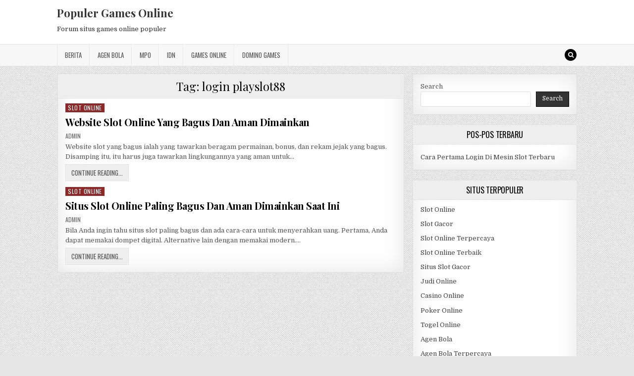

--- FILE ---
content_type: text/html; charset=UTF-8
request_url: https://kash3.com/tag/login-playslot88/
body_size: 9024
content:
<!DOCTYPE html>
<html lang="en-US">
<head>
<meta charset="UTF-8">
<meta name="viewport" content="width=device-width, initial-scale=1, maximum-scale=1">
<link rel="profile" href="https://gmpg.org/xfn/11">
<link rel="pingback" href="https://kash3.com/xmlrpc.php">
<meta name='robots' content='index, follow, max-image-preview:large, max-snippet:-1, max-video-preview:-1' />
	<style>img:is([sizes="auto" i], [sizes^="auto," i]) { contain-intrinsic-size: 3000px 1500px }</style>
	
	<!-- This site is optimized with the Yoast SEO plugin v26.7 - https://yoast.com/wordpress/plugins/seo/ -->
	<title>login playslot88 Archives - Populer Games Online</title>
	<link rel="canonical" href="https://kash3.com/tag/login-playslot88/" />
	<meta property="og:locale" content="en_US" />
	<meta property="og:type" content="article" />
	<meta property="og:title" content="login playslot88 Archives - Populer Games Online" />
	<meta property="og:url" content="https://kash3.com/tag/login-playslot88/" />
	<meta property="og:site_name" content="Populer Games Online" />
	<meta name="twitter:card" content="summary_large_image" />
	<script type="application/ld+json" class="yoast-schema-graph">{"@context":"https://schema.org","@graph":[{"@type":"CollectionPage","@id":"https://kash3.com/tag/login-playslot88/","url":"https://kash3.com/tag/login-playslot88/","name":"login playslot88 Archives - Populer Games Online","isPartOf":{"@id":"https://kash3.com/#website"},"breadcrumb":{"@id":"https://kash3.com/tag/login-playslot88/#breadcrumb"},"inLanguage":"en-US"},{"@type":"BreadcrumbList","@id":"https://kash3.com/tag/login-playslot88/#breadcrumb","itemListElement":[{"@type":"ListItem","position":1,"name":"Home","item":"https://kash3.com/"},{"@type":"ListItem","position":2,"name":"login playslot88"}]},{"@type":"WebSite","@id":"https://kash3.com/#website","url":"https://kash3.com/","name":"Populer Games Online","description":"Forum situs games online populer","potentialAction":[{"@type":"SearchAction","target":{"@type":"EntryPoint","urlTemplate":"https://kash3.com/?s={search_term_string}"},"query-input":{"@type":"PropertyValueSpecification","valueRequired":true,"valueName":"search_term_string"}}],"inLanguage":"en-US"}]}</script>
	<!-- / Yoast SEO plugin. -->


<link rel='dns-prefetch' href='//fonts.googleapis.com' />
<link rel='dns-prefetch' href='//www.googletagmanager.com' />
<link rel="alternate" type="application/rss+xml" title="Populer Games Online &raquo; Feed" href="https://kash3.com/feed/" />
<link rel="alternate" type="application/rss+xml" title="Populer Games Online &raquo; Comments Feed" href="https://kash3.com/comments/feed/" />
<link rel="alternate" type="application/rss+xml" title="Populer Games Online &raquo; login playslot88 Tag Feed" href="https://kash3.com/tag/login-playslot88/feed/" />
<script type="text/javascript">
/* <![CDATA[ */
window._wpemojiSettings = {"baseUrl":"https:\/\/s.w.org\/images\/core\/emoji\/16.0.1\/72x72\/","ext":".png","svgUrl":"https:\/\/s.w.org\/images\/core\/emoji\/16.0.1\/svg\/","svgExt":".svg","source":{"concatemoji":"https:\/\/kash3.com\/wp-includes\/js\/wp-emoji-release.min.js?ver=6.8.3"}};
/*! This file is auto-generated */
!function(s,n){var o,i,e;function c(e){try{var t={supportTests:e,timestamp:(new Date).valueOf()};sessionStorage.setItem(o,JSON.stringify(t))}catch(e){}}function p(e,t,n){e.clearRect(0,0,e.canvas.width,e.canvas.height),e.fillText(t,0,0);var t=new Uint32Array(e.getImageData(0,0,e.canvas.width,e.canvas.height).data),a=(e.clearRect(0,0,e.canvas.width,e.canvas.height),e.fillText(n,0,0),new Uint32Array(e.getImageData(0,0,e.canvas.width,e.canvas.height).data));return t.every(function(e,t){return e===a[t]})}function u(e,t){e.clearRect(0,0,e.canvas.width,e.canvas.height),e.fillText(t,0,0);for(var n=e.getImageData(16,16,1,1),a=0;a<n.data.length;a++)if(0!==n.data[a])return!1;return!0}function f(e,t,n,a){switch(t){case"flag":return n(e,"\ud83c\udff3\ufe0f\u200d\u26a7\ufe0f","\ud83c\udff3\ufe0f\u200b\u26a7\ufe0f")?!1:!n(e,"\ud83c\udde8\ud83c\uddf6","\ud83c\udde8\u200b\ud83c\uddf6")&&!n(e,"\ud83c\udff4\udb40\udc67\udb40\udc62\udb40\udc65\udb40\udc6e\udb40\udc67\udb40\udc7f","\ud83c\udff4\u200b\udb40\udc67\u200b\udb40\udc62\u200b\udb40\udc65\u200b\udb40\udc6e\u200b\udb40\udc67\u200b\udb40\udc7f");case"emoji":return!a(e,"\ud83e\udedf")}return!1}function g(e,t,n,a){var r="undefined"!=typeof WorkerGlobalScope&&self instanceof WorkerGlobalScope?new OffscreenCanvas(300,150):s.createElement("canvas"),o=r.getContext("2d",{willReadFrequently:!0}),i=(o.textBaseline="top",o.font="600 32px Arial",{});return e.forEach(function(e){i[e]=t(o,e,n,a)}),i}function t(e){var t=s.createElement("script");t.src=e,t.defer=!0,s.head.appendChild(t)}"undefined"!=typeof Promise&&(o="wpEmojiSettingsSupports",i=["flag","emoji"],n.supports={everything:!0,everythingExceptFlag:!0},e=new Promise(function(e){s.addEventListener("DOMContentLoaded",e,{once:!0})}),new Promise(function(t){var n=function(){try{var e=JSON.parse(sessionStorage.getItem(o));if("object"==typeof e&&"number"==typeof e.timestamp&&(new Date).valueOf()<e.timestamp+604800&&"object"==typeof e.supportTests)return e.supportTests}catch(e){}return null}();if(!n){if("undefined"!=typeof Worker&&"undefined"!=typeof OffscreenCanvas&&"undefined"!=typeof URL&&URL.createObjectURL&&"undefined"!=typeof Blob)try{var e="postMessage("+g.toString()+"("+[JSON.stringify(i),f.toString(),p.toString(),u.toString()].join(",")+"));",a=new Blob([e],{type:"text/javascript"}),r=new Worker(URL.createObjectURL(a),{name:"wpTestEmojiSupports"});return void(r.onmessage=function(e){c(n=e.data),r.terminate(),t(n)})}catch(e){}c(n=g(i,f,p,u))}t(n)}).then(function(e){for(var t in e)n.supports[t]=e[t],n.supports.everything=n.supports.everything&&n.supports[t],"flag"!==t&&(n.supports.everythingExceptFlag=n.supports.everythingExceptFlag&&n.supports[t]);n.supports.everythingExceptFlag=n.supports.everythingExceptFlag&&!n.supports.flag,n.DOMReady=!1,n.readyCallback=function(){n.DOMReady=!0}}).then(function(){return e}).then(function(){var e;n.supports.everything||(n.readyCallback(),(e=n.source||{}).concatemoji?t(e.concatemoji):e.wpemoji&&e.twemoji&&(t(e.twemoji),t(e.wpemoji)))}))}((window,document),window._wpemojiSettings);
/* ]]> */
</script>
<style id='wp-emoji-styles-inline-css' type='text/css'>

	img.wp-smiley, img.emoji {
		display: inline !important;
		border: none !important;
		box-shadow: none !important;
		height: 1em !important;
		width: 1em !important;
		margin: 0 0.07em !important;
		vertical-align: -0.1em !important;
		background: none !important;
		padding: 0 !important;
	}
</style>
<link rel='stylesheet' id='wp-block-library-css' href='https://kash3.com/wp-includes/css/dist/block-library/style.min.css?ver=6.8.3' type='text/css' media='all' />
<style id='classic-theme-styles-inline-css' type='text/css'>
/*! This file is auto-generated */
.wp-block-button__link{color:#fff;background-color:#32373c;border-radius:9999px;box-shadow:none;text-decoration:none;padding:calc(.667em + 2px) calc(1.333em + 2px);font-size:1.125em}.wp-block-file__button{background:#32373c;color:#fff;text-decoration:none}
</style>
<style id='global-styles-inline-css' type='text/css'>
:root{--wp--preset--aspect-ratio--square: 1;--wp--preset--aspect-ratio--4-3: 4/3;--wp--preset--aspect-ratio--3-4: 3/4;--wp--preset--aspect-ratio--3-2: 3/2;--wp--preset--aspect-ratio--2-3: 2/3;--wp--preset--aspect-ratio--16-9: 16/9;--wp--preset--aspect-ratio--9-16: 9/16;--wp--preset--color--black: #000000;--wp--preset--color--cyan-bluish-gray: #abb8c3;--wp--preset--color--white: #ffffff;--wp--preset--color--pale-pink: #f78da7;--wp--preset--color--vivid-red: #cf2e2e;--wp--preset--color--luminous-vivid-orange: #ff6900;--wp--preset--color--luminous-vivid-amber: #fcb900;--wp--preset--color--light-green-cyan: #7bdcb5;--wp--preset--color--vivid-green-cyan: #00d084;--wp--preset--color--pale-cyan-blue: #8ed1fc;--wp--preset--color--vivid-cyan-blue: #0693e3;--wp--preset--color--vivid-purple: #9b51e0;--wp--preset--gradient--vivid-cyan-blue-to-vivid-purple: linear-gradient(135deg,rgba(6,147,227,1) 0%,rgb(155,81,224) 100%);--wp--preset--gradient--light-green-cyan-to-vivid-green-cyan: linear-gradient(135deg,rgb(122,220,180) 0%,rgb(0,208,130) 100%);--wp--preset--gradient--luminous-vivid-amber-to-luminous-vivid-orange: linear-gradient(135deg,rgba(252,185,0,1) 0%,rgba(255,105,0,1) 100%);--wp--preset--gradient--luminous-vivid-orange-to-vivid-red: linear-gradient(135deg,rgba(255,105,0,1) 0%,rgb(207,46,46) 100%);--wp--preset--gradient--very-light-gray-to-cyan-bluish-gray: linear-gradient(135deg,rgb(238,238,238) 0%,rgb(169,184,195) 100%);--wp--preset--gradient--cool-to-warm-spectrum: linear-gradient(135deg,rgb(74,234,220) 0%,rgb(151,120,209) 20%,rgb(207,42,186) 40%,rgb(238,44,130) 60%,rgb(251,105,98) 80%,rgb(254,248,76) 100%);--wp--preset--gradient--blush-light-purple: linear-gradient(135deg,rgb(255,206,236) 0%,rgb(152,150,240) 100%);--wp--preset--gradient--blush-bordeaux: linear-gradient(135deg,rgb(254,205,165) 0%,rgb(254,45,45) 50%,rgb(107,0,62) 100%);--wp--preset--gradient--luminous-dusk: linear-gradient(135deg,rgb(255,203,112) 0%,rgb(199,81,192) 50%,rgb(65,88,208) 100%);--wp--preset--gradient--pale-ocean: linear-gradient(135deg,rgb(255,245,203) 0%,rgb(182,227,212) 50%,rgb(51,167,181) 100%);--wp--preset--gradient--electric-grass: linear-gradient(135deg,rgb(202,248,128) 0%,rgb(113,206,126) 100%);--wp--preset--gradient--midnight: linear-gradient(135deg,rgb(2,3,129) 0%,rgb(40,116,252) 100%);--wp--preset--font-size--small: 13px;--wp--preset--font-size--medium: 20px;--wp--preset--font-size--large: 36px;--wp--preset--font-size--x-large: 42px;--wp--preset--spacing--20: 0.44rem;--wp--preset--spacing--30: 0.67rem;--wp--preset--spacing--40: 1rem;--wp--preset--spacing--50: 1.5rem;--wp--preset--spacing--60: 2.25rem;--wp--preset--spacing--70: 3.38rem;--wp--preset--spacing--80: 5.06rem;--wp--preset--shadow--natural: 6px 6px 9px rgba(0, 0, 0, 0.2);--wp--preset--shadow--deep: 12px 12px 50px rgba(0, 0, 0, 0.4);--wp--preset--shadow--sharp: 6px 6px 0px rgba(0, 0, 0, 0.2);--wp--preset--shadow--outlined: 6px 6px 0px -3px rgba(255, 255, 255, 1), 6px 6px rgba(0, 0, 0, 1);--wp--preset--shadow--crisp: 6px 6px 0px rgba(0, 0, 0, 1);}:where(.is-layout-flex){gap: 0.5em;}:where(.is-layout-grid){gap: 0.5em;}body .is-layout-flex{display: flex;}.is-layout-flex{flex-wrap: wrap;align-items: center;}.is-layout-flex > :is(*, div){margin: 0;}body .is-layout-grid{display: grid;}.is-layout-grid > :is(*, div){margin: 0;}:where(.wp-block-columns.is-layout-flex){gap: 2em;}:where(.wp-block-columns.is-layout-grid){gap: 2em;}:where(.wp-block-post-template.is-layout-flex){gap: 1.25em;}:where(.wp-block-post-template.is-layout-grid){gap: 1.25em;}.has-black-color{color: var(--wp--preset--color--black) !important;}.has-cyan-bluish-gray-color{color: var(--wp--preset--color--cyan-bluish-gray) !important;}.has-white-color{color: var(--wp--preset--color--white) !important;}.has-pale-pink-color{color: var(--wp--preset--color--pale-pink) !important;}.has-vivid-red-color{color: var(--wp--preset--color--vivid-red) !important;}.has-luminous-vivid-orange-color{color: var(--wp--preset--color--luminous-vivid-orange) !important;}.has-luminous-vivid-amber-color{color: var(--wp--preset--color--luminous-vivid-amber) !important;}.has-light-green-cyan-color{color: var(--wp--preset--color--light-green-cyan) !important;}.has-vivid-green-cyan-color{color: var(--wp--preset--color--vivid-green-cyan) !important;}.has-pale-cyan-blue-color{color: var(--wp--preset--color--pale-cyan-blue) !important;}.has-vivid-cyan-blue-color{color: var(--wp--preset--color--vivid-cyan-blue) !important;}.has-vivid-purple-color{color: var(--wp--preset--color--vivid-purple) !important;}.has-black-background-color{background-color: var(--wp--preset--color--black) !important;}.has-cyan-bluish-gray-background-color{background-color: var(--wp--preset--color--cyan-bluish-gray) !important;}.has-white-background-color{background-color: var(--wp--preset--color--white) !important;}.has-pale-pink-background-color{background-color: var(--wp--preset--color--pale-pink) !important;}.has-vivid-red-background-color{background-color: var(--wp--preset--color--vivid-red) !important;}.has-luminous-vivid-orange-background-color{background-color: var(--wp--preset--color--luminous-vivid-orange) !important;}.has-luminous-vivid-amber-background-color{background-color: var(--wp--preset--color--luminous-vivid-amber) !important;}.has-light-green-cyan-background-color{background-color: var(--wp--preset--color--light-green-cyan) !important;}.has-vivid-green-cyan-background-color{background-color: var(--wp--preset--color--vivid-green-cyan) !important;}.has-pale-cyan-blue-background-color{background-color: var(--wp--preset--color--pale-cyan-blue) !important;}.has-vivid-cyan-blue-background-color{background-color: var(--wp--preset--color--vivid-cyan-blue) !important;}.has-vivid-purple-background-color{background-color: var(--wp--preset--color--vivid-purple) !important;}.has-black-border-color{border-color: var(--wp--preset--color--black) !important;}.has-cyan-bluish-gray-border-color{border-color: var(--wp--preset--color--cyan-bluish-gray) !important;}.has-white-border-color{border-color: var(--wp--preset--color--white) !important;}.has-pale-pink-border-color{border-color: var(--wp--preset--color--pale-pink) !important;}.has-vivid-red-border-color{border-color: var(--wp--preset--color--vivid-red) !important;}.has-luminous-vivid-orange-border-color{border-color: var(--wp--preset--color--luminous-vivid-orange) !important;}.has-luminous-vivid-amber-border-color{border-color: var(--wp--preset--color--luminous-vivid-amber) !important;}.has-light-green-cyan-border-color{border-color: var(--wp--preset--color--light-green-cyan) !important;}.has-vivid-green-cyan-border-color{border-color: var(--wp--preset--color--vivid-green-cyan) !important;}.has-pale-cyan-blue-border-color{border-color: var(--wp--preset--color--pale-cyan-blue) !important;}.has-vivid-cyan-blue-border-color{border-color: var(--wp--preset--color--vivid-cyan-blue) !important;}.has-vivid-purple-border-color{border-color: var(--wp--preset--color--vivid-purple) !important;}.has-vivid-cyan-blue-to-vivid-purple-gradient-background{background: var(--wp--preset--gradient--vivid-cyan-blue-to-vivid-purple) !important;}.has-light-green-cyan-to-vivid-green-cyan-gradient-background{background: var(--wp--preset--gradient--light-green-cyan-to-vivid-green-cyan) !important;}.has-luminous-vivid-amber-to-luminous-vivid-orange-gradient-background{background: var(--wp--preset--gradient--luminous-vivid-amber-to-luminous-vivid-orange) !important;}.has-luminous-vivid-orange-to-vivid-red-gradient-background{background: var(--wp--preset--gradient--luminous-vivid-orange-to-vivid-red) !important;}.has-very-light-gray-to-cyan-bluish-gray-gradient-background{background: var(--wp--preset--gradient--very-light-gray-to-cyan-bluish-gray) !important;}.has-cool-to-warm-spectrum-gradient-background{background: var(--wp--preset--gradient--cool-to-warm-spectrum) !important;}.has-blush-light-purple-gradient-background{background: var(--wp--preset--gradient--blush-light-purple) !important;}.has-blush-bordeaux-gradient-background{background: var(--wp--preset--gradient--blush-bordeaux) !important;}.has-luminous-dusk-gradient-background{background: var(--wp--preset--gradient--luminous-dusk) !important;}.has-pale-ocean-gradient-background{background: var(--wp--preset--gradient--pale-ocean) !important;}.has-electric-grass-gradient-background{background: var(--wp--preset--gradient--electric-grass) !important;}.has-midnight-gradient-background{background: var(--wp--preset--gradient--midnight) !important;}.has-small-font-size{font-size: var(--wp--preset--font-size--small) !important;}.has-medium-font-size{font-size: var(--wp--preset--font-size--medium) !important;}.has-large-font-size{font-size: var(--wp--preset--font-size--large) !important;}.has-x-large-font-size{font-size: var(--wp--preset--font-size--x-large) !important;}
:where(.wp-block-post-template.is-layout-flex){gap: 1.25em;}:where(.wp-block-post-template.is-layout-grid){gap: 1.25em;}
:where(.wp-block-columns.is-layout-flex){gap: 2em;}:where(.wp-block-columns.is-layout-grid){gap: 2em;}
:root :where(.wp-block-pullquote){font-size: 1.5em;line-height: 1.6;}
</style>
<link rel='stylesheet' id='greatwp-maincss-css' href='https://kash3.com/wp-content/themes/greatwp/style.css' type='text/css' media='all' />
<link rel='stylesheet' id='font-awesome-css' href='https://kash3.com/wp-content/themes/greatwp/assets/css/font-awesome.min.css' type='text/css' media='all' />
<link rel='stylesheet' id='greatwp-webfont-css' href='//fonts.googleapis.com/css?family=Playfair+Display:400,400i,700,700i|Domine:400,700|Oswald:400,700&#038;display=swap' type='text/css' media='all' />
<script type="text/javascript" src="https://kash3.com/wp-includes/js/jquery/jquery.min.js?ver=3.7.1" id="jquery-core-js"></script>
<script type="text/javascript" src="https://kash3.com/wp-includes/js/jquery/jquery-migrate.min.js?ver=3.4.1" id="jquery-migrate-js"></script>
<link rel="https://api.w.org/" href="https://kash3.com/wp-json/" /><link rel="alternate" title="JSON" type="application/json" href="https://kash3.com/wp-json/wp/v2/tags/641" /><link rel="EditURI" type="application/rsd+xml" title="RSD" href="https://kash3.com/xmlrpc.php?rsd" />
<meta name="generator" content="WordPress 6.8.3" />
<meta name="generator" content="Site Kit by Google 1.170.0" /><style type="text/css" id="custom-background-css">
body.custom-background { background-image: url("https://kash3.com/wp-content/themes/greatwp/assets/images/background.png"); background-position: left top; background-size: auto; background-repeat: repeat; background-attachment: fixed; }
</style>
	<link rel="alternate" type="application/rss+xml" title="RSS" href="https://kash3.com/rsslatest.xml" /></head>

<body class="archive tag tag-login-playslot88 tag-641 custom-background wp-theme-greatwp greatwp-animated greatwp-fadein" id="greatwp-site-body" itemscope="itemscope" itemtype="http://schema.org/WebPage">
<a class="skip-link screen-reader-text" href="#greatwp-posts-wrapper">Skip to content</a>


<div class="greatwp-container" id="greatwp-header" itemscope="itemscope" itemtype="http://schema.org/WPHeader" role="banner">
<div class="greatwp-head-content clearfix" id="greatwp-head-content">

<div class="greatwp-outer-wrapper">


<div class="greatwp-header-inside clearfix">
<div id="greatwp-logo">
    <div class="site-branding">
      <h1 class="greatwp-site-title"><a href="https://kash3.com/" rel="home">Populer Games Online</a></h1>
      <p class="greatwp-site-description">Forum situs games online populer</p>
    </div>
</div><!--/#greatwp-logo -->

<div id="greatwp-header-banner">
</div><!--/#greatwp-header-banner -->
</div>

</div>

</div><!--/#greatwp-head-content -->
</div><!--/#greatwp-header -->

<div class="greatwp-container greatwp-primary-menu-container clearfix">
<div class="greatwp-primary-menu-container-inside clearfix">
<nav class="greatwp-nav-primary" id="greatwp-primary-navigation" itemscope="itemscope" itemtype="http://schema.org/SiteNavigationElement" role="navigation" aria-label="Primary Menu">
<div class="greatwp-outer-wrapper">
<button class="greatwp-primary-responsive-menu-icon" aria-controls="greatwp-menu-primary-navigation" aria-expanded="false">Menu</button>
<ul id="greatwp-menu-primary-navigation" class="greatwp-primary-nav-menu greatwp-menu-primary"><li id="menu-item-445" class="menu-item menu-item-type-taxonomy menu-item-object-category menu-item-445"><a href="https://kash3.com/category/berita/">Berita</a></li>
<li id="menu-item-693" class="menu-item menu-item-type-taxonomy menu-item-object-category menu-item-693"><a href="https://kash3.com/category/agen-bola/">Agen Bola</a></li>
<li id="menu-item-446" class="menu-item menu-item-type-taxonomy menu-item-object-category menu-item-446"><a href="https://kash3.com/category/mpo/">MPO</a></li>
<li id="menu-item-447" class="menu-item menu-item-type-taxonomy menu-item-object-category menu-item-447"><a href="https://kash3.com/category/idn/">IDN</a></li>
<li id="menu-item-694" class="menu-item menu-item-type-taxonomy menu-item-object-category menu-item-694"><a href="https://kash3.com/category/casino-online/">Games Online</a></li>
<li id="menu-item-695" class="menu-item menu-item-type-taxonomy menu-item-object-category menu-item-695"><a href="https://kash3.com/category/domino-online/">Domino Games</a></li>
</ul>
<div class='greatwp-top-social-icons'>
                                                                                                                            <a href="#" title="Search" class="greatwp-social-icon-search"><i class="fa fa-search"></i></a>
</div>

</div>
</nav>
</div>
</div>

<div id="greatwp-search-overlay-wrap" class="greatwp-search-overlay">
  <button class="greatwp-search-closebtn" aria-label="Close Search" title="Close Search">&#xD7;</button>
  <div class="greatwp-search-overlay-content">
    
<form role="search" method="get" class="greatwp-search-form" action="https://kash3.com/">
<label>
    <span class="screen-reader-text">Search for:</span>
    <input type="search" class="greatwp-search-field" placeholder="Search &hellip;" value="" name="s" />
</label>
<input type="submit" class="greatwp-search-submit" value="Search" />
</form>  </div>
</div>

<div class="greatwp-outer-wrapper">


</div>

<div class="greatwp-outer-wrapper">

<div class="greatwp-container clearfix" id="greatwp-wrapper">
<div class="greatwp-content-wrapper clearfix" id="greatwp-content-wrapper">
<div class="greatwp-main-wrapper clearfix" id="greatwp-main-wrapper" itemscope="itemscope" itemtype="http://schema.org/Blog" role="main">
<div class="theiaStickySidebar">
<div class="greatwp-main-wrapper-inside clearfix">




<div class="greatwp-posts-wrapper" id="greatwp-posts-wrapper">

<div class="greatwp-posts greatwp-box">

<header class="page-header">
<div class="page-header-inside">
<h1 class="page-title">Tag: <span>login playslot88</span></h1></div>
</header>

<div class="greatwp-posts-content">


    <div class="greatwp-posts-container">
        
        
<div id="post-653" class="greatwp-fp04-post">

    
        <div class="greatwp-fp04-post-details-full">
    <div class="greatwp-fp04-post-categories"><span class="screen-reader-text">Posted in </span><a href="https://kash3.com/category/slot-online/" rel="category tag">Slot Online</a></div>
    <h3 class="greatwp-fp04-post-title"><a href="https://kash3.com/website-slot-online-yang-bagus-dan-aman-dimainkan/" rel="bookmark">Website Slot Online Yang Bagus Dan Aman Dimainkan</a></h3>
            <div class="greatwp-fp04-post-footer">
    <span class="greatwp-fp04-post-author greatwp-fp04-post-meta"><a href="https://kash3.com/author/admin/"><span class="screen-reader-text">Author: </span>admin</a></span>            </div>
    
    <div class="greatwp-fp04-post-snippet"><p>Website slot yang bagus ialah yang tawarkan beragam permainan, bonus, dan rekam jejak yang bagus. Disamping itu, itu harus juga tawarkan lingkungannya yang aman untuk&#8230;</p>
</div>
    <div class='greatwp-fp04-post-read-more'><a href="https://kash3.com/website-slot-online-yang-bagus-dan-aman-dimainkan/"><span class="greatwp-read-more-text">Continue Reading...<span class="screen-reader-text"> Website Slot Online Yang Bagus Dan Aman Dimainkan</span></span></a></div>
    </div>    
</div>
    
        
<div id="post-638" class="greatwp-fp04-post">

    
        <div class="greatwp-fp04-post-details-full">
    <div class="greatwp-fp04-post-categories"><span class="screen-reader-text">Posted in </span><a href="https://kash3.com/category/slot-online/" rel="category tag">Slot Online</a></div>
    <h3 class="greatwp-fp04-post-title"><a href="https://kash3.com/situs-slot-online-paling-bagus-dan-aman-dimainkan-saat-ini/" rel="bookmark">Situs Slot Online Paling Bagus Dan Aman Dimainkan Saat Ini</a></h3>
            <div class="greatwp-fp04-post-footer">
    <span class="greatwp-fp04-post-author greatwp-fp04-post-meta"><a href="https://kash3.com/author/admin/"><span class="screen-reader-text">Author: </span>admin</a></span>            </div>
    
    <div class="greatwp-fp04-post-snippet"><p>Bila Anda ingin tahu situs slot paling bagus dan ada cara-cara untuk menyerahkan uang. Pertama, Anda dapat memakai dompet digital. Alternative lain dengan memakai modern&#8230;.</p>
</div>
    <div class='greatwp-fp04-post-read-more'><a href="https://kash3.com/situs-slot-online-paling-bagus-dan-aman-dimainkan-saat-ini/"><span class="greatwp-read-more-text">Continue Reading...<span class="screen-reader-text"> Situs Slot Online Paling Bagus Dan Aman Dimainkan Saat Ini</span></span></a></div>
    </div>    
</div>
        </div>
    <div class="clear"></div>

    

</div>
</div>

</div><!--/#greatwp-posts-wrapper -->




</div>
</div>
</div><!-- /#greatwp-main-wrapper -->


<div class="greatwp-sidebar-one-wrapper greatwp-sidebar-widget-areas clearfix" id="greatwp-sidebar-one-wrapper" itemscope="itemscope" itemtype="http://schema.org/WPSideBar" role="complementary">
<div class="theiaStickySidebar">
<div class="greatwp-sidebar-one-wrapper-inside clearfix">

<div id="block-2" class="greatwp-side-widget widget greatwp-box widget_block widget_search"><form role="search" method="get" action="https://kash3.com/" class="wp-block-search__button-outside wp-block-search__text-button wp-block-search"    ><label class="wp-block-search__label" for="wp-block-search__input-1" >Search</label><div class="wp-block-search__inside-wrapper " ><input class="wp-block-search__input" id="wp-block-search__input-1" placeholder="" value="" type="search" name="s" required /><button aria-label="Search" class="wp-block-search__button wp-element-button" type="submit" >Search</button></div></form></div>
		<div id="recent-posts-3" class="greatwp-side-widget widget greatwp-box widget_recent_entries">
		<h2 class="greatwp-widget-title"><span>Pos-Pos Terbaru</span></h2><nav aria-label="Pos-Pos Terbaru">
		<ul>
											<li>
					<a href="https://kash3.com/cara-pertama-login-di-mesin-slot-terbaru/">Cara Pertama Login Di Mesin Slot Terbaru</a>
									</li>
					</ul>

		</nav></div><div id="custom_html-3" class="widget_text greatwp-side-widget widget greatwp-box widget_custom_html"><h2 class="greatwp-widget-title"><span>Situs Terpopuler</span></h2><div class="textwidget custom-html-widget"><p><a href="https://kash3.com/">Slot Online</a></p>
<p><a href="https://kash3.com/">Slot Gacor</a></p>
<p><a href="https://kash3.com/">Slot Online Terpercaya</a></p>
<p><a href="https://kash3.com/">Slot Online Terbaik</a></p>
<p><a href="https://kash3.com/">Situs Slot Gacor</a></p>
<p><a href="https://kash3.com/">Judi Online</a></p>
<p><a href="https://kash3.com/">Casino Online</a></p>
<p><a href="https://kash3.com/">Poker Online</a></p>
<p><a href="https://kash3.com/">Togel Online</a></p>
<p><a href="https://kash3.com/">Agen Bola</a></p>
<p><a href="https://kash3.com/">Agen Bola Terpercaya</a></p>
<p><a href="https://kash3.com/">Agen Bola Resmi</a></p>
<p><a href="https://kash3.com/">Situs Slot Online</a></p>
<p><a href="https://kash3.com/">IDN Slot</a></p>
<p><a href="https://kash3.com/">IDN Live</a></p>
<p><a href="https://kash3.com/">IDN Poker</a></p>
<p><a href="https://kash3.com/">Agen Slot Online</a></p>
<p><a href="https://kash3.com/">Situs Slot Online</a></p>
<p><a href="https://68.183.238.49" target="_blank">Slotasiabet</a></p>
<p><a href="https://asiabet88.org" target="_blank">asiabet88</a></p>
<p><a href="http://209.97.162.9/" target="_blank">asiahoki</a></p></div></div><div id="block-13" class="greatwp-side-widget widget greatwp-box widget_block widget_tag_cloud"><p class="wp-block-tag-cloud"><a href="https://kash3.com/tag/agen-mpo-terbaik/" class="tag-cloud-link tag-link-92 tag-link-position-1" style="font-size: 8pt;" aria-label="agen mpo terbaik (2 items)">agen mpo terbaik</a>
<a href="https://kash3.com/tag/bandar-online-terpercaya/" class="tag-cloud-link tag-link-310 tag-link-position-2" style="font-size: 12.888888888889pt;" aria-label="bandar online terpercaya (4 items)">bandar online terpercaya</a>
<a href="https://kash3.com/tag/betslot88/" class="tag-cloud-link tag-link-379 tag-link-position-3" style="font-size: 10.666666666667pt;" aria-label="betslot88 (3 items)">betslot88</a>
<a href="https://kash3.com/tag/cara-bermain-qiu-qiu-untuk-pemula/" class="tag-cloud-link tag-link-311 tag-link-position-4" style="font-size: 14.666666666667pt;" aria-label="cara bermain qiu qiu untuk pemula (5 items)">cara bermain qiu qiu untuk pemula</a>
<a href="https://kash3.com/tag/cara-bermain-slot/" class="tag-cloud-link tag-link-312 tag-link-position-5" style="font-size: 14.666666666667pt;" aria-label="cara bermain slot (5 items)">cara bermain slot</a>
<a href="https://kash3.com/tag/cara-menang-main-slot/" class="tag-cloud-link tag-link-313 tag-link-position-6" style="font-size: 14.666666666667pt;" aria-label="cara menang main slot (5 items)">cara menang main slot</a>
<a href="https://kash3.com/tag/cara-menang-main-slot-online-di-hp/" class="tag-cloud-link tag-link-314 tag-link-position-7" style="font-size: 12.888888888889pt;" aria-label="cara menang main slot online di hp (4 items)">cara menang main slot online di hp</a>
<a href="https://kash3.com/tag/casino-online-terpercaya/" class="tag-cloud-link tag-link-315 tag-link-position-8" style="font-size: 14.666666666667pt;" aria-label="casino online terpercaya (5 items)">casino online terpercaya</a>
<a href="https://kash3.com/tag/daftar-judi-slot/" class="tag-cloud-link tag-link-316 tag-link-position-9" style="font-size: 14.666666666667pt;" aria-label="daftar judi slot (5 items)">daftar judi slot</a>
<a href="https://kash3.com/tag/daftar-ovoslot/" class="tag-cloud-link tag-link-317 tag-link-position-10" style="font-size: 10.666666666667pt;" aria-label="daftar ovoslot (3 items)">daftar ovoslot</a>
<a href="https://kash3.com/tag/daftar-situs-judi-slot-online-terpercaya/" class="tag-cloud-link tag-link-318 tag-link-position-11" style="font-size: 14.666666666667pt;" aria-label="daftar situs judi slot online terpercaya (5 items)">daftar situs judi slot online terpercaya</a>
<a href="https://kash3.com/tag/daftar-slot-online-terpercaya/" class="tag-cloud-link tag-link-319 tag-link-position-12" style="font-size: 12.888888888889pt;" aria-label="daftar slot online terpercaya (4 items)">daftar slot online terpercaya</a>
<a href="https://kash3.com/tag/daftar-slot-terpercaya/" class="tag-cloud-link tag-link-320 tag-link-position-13" style="font-size: 14.666666666667pt;" aria-label="daftar slot terpercaya (5 items)">daftar slot terpercaya</a>
<a href="https://kash3.com/tag/dewa-slot/" class="tag-cloud-link tag-link-116 tag-link-position-14" style="font-size: 8pt;" aria-label="dewa slot (2 items)">dewa slot</a>
<a href="https://kash3.com/tag/dewa-slot-jackpot/" class="tag-cloud-link tag-link-321 tag-link-position-15" style="font-size: 12.888888888889pt;" aria-label="dewa slot jackpot (4 items)">dewa slot jackpot</a>
<a href="https://kash3.com/tag/game-judi-online/" class="tag-cloud-link tag-link-322 tag-link-position-16" style="font-size: 14.666666666667pt;" aria-label="game judi online (5 items)">game judi online</a>
<a href="https://kash3.com/tag/game-slot-terpercaya/" class="tag-cloud-link tag-link-323 tag-link-position-17" style="font-size: 12.888888888889pt;" aria-label="game slot terpercaya (4 items)">game slot terpercaya</a>
<a href="https://kash3.com/tag/judi/" class="tag-cloud-link tag-link-64 tag-link-position-18" style="font-size: 12.888888888889pt;" aria-label="Judi (4 items)">Judi</a>
<a href="https://kash3.com/tag/judi-online/" class="tag-cloud-link tag-link-28 tag-link-position-19" style="font-size: 21.333333333333pt;" aria-label="judi online (11 items)">judi online</a>
<a href="https://kash3.com/tag/judi-online-terpercaya/" class="tag-cloud-link tag-link-324 tag-link-position-20" style="font-size: 14.666666666667pt;" aria-label="judi online terpercaya (5 items)">judi online terpercaya</a>
<a href="https://kash3.com/tag/judi-pulsa-online/" class="tag-cloud-link tag-link-325 tag-link-position-21" style="font-size: 14.666666666667pt;" aria-label="judi pulsa online (5 items)">judi pulsa online</a>
<a href="https://kash3.com/tag/judi-slot-jackpot-terbesar/" class="tag-cloud-link tag-link-326 tag-link-position-22" style="font-size: 12.888888888889pt;" aria-label="judi slot jackpot terbesar (4 items)">judi slot jackpot terbesar</a>
<a href="https://kash3.com/tag/judi-slot-online-terbaik/" class="tag-cloud-link tag-link-87 tag-link-position-23" style="font-size: 10.666666666667pt;" aria-label="judi slot online terbaik (3 items)">judi slot online terbaik</a>
<a href="https://kash3.com/tag/judi-slot-terbaik/" class="tag-cloud-link tag-link-327 tag-link-position-24" style="font-size: 10.666666666667pt;" aria-label="judi slot terbaik (3 items)">judi slot terbaik</a>
<a href="https://kash3.com/tag/link-alternatif-ovoslot/" class="tag-cloud-link tag-link-328 tag-link-position-25" style="font-size: 8pt;" aria-label="link alternatif ovoslot (2 items)">link alternatif ovoslot</a>
<a href="https://kash3.com/tag/link-mpo-slot-terbaru/" class="tag-cloud-link tag-link-329 tag-link-position-26" style="font-size: 10.666666666667pt;" aria-label="link mpo slot terbaru (3 items)">link mpo slot terbaru</a>
<a href="https://kash3.com/tag/link-playslot88/" class="tag-cloud-link tag-link-637 tag-link-position-27" style="font-size: 8pt;" aria-label="link playslot88 (2 items)">link playslot88</a>
<a href="https://kash3.com/tag/playslot88-asia/" class="tag-cloud-link tag-link-638 tag-link-position-28" style="font-size: 8pt;" aria-label="playslot88 asia (2 items)">playslot88 asia</a>
<a href="https://kash3.com/tag/playslot88-online/" class="tag-cloud-link tag-link-639 tag-link-position-29" style="font-size: 8pt;" aria-label="playslot88 online (2 items)">playslot88 online</a>
<a href="https://kash3.com/tag/playslot88-slot/" class="tag-cloud-link tag-link-636 tag-link-position-30" style="font-size: 8pt;" aria-label="playslot88 slot (2 items)">playslot88 slot</a>
<a href="https://kash3.com/tag/poker/" class="tag-cloud-link tag-link-62 tag-link-position-31" style="font-size: 10.666666666667pt;" aria-label="Poker (3 items)">Poker</a>
<a href="https://kash3.com/tag/situs-judi-slot-online-resmi/" class="tag-cloud-link tag-link-334 tag-link-position-32" style="font-size: 8pt;" aria-label="situs judi slot online resmi (2 items)">situs judi slot online resmi</a>
<a href="https://kash3.com/tag/situs-judi-slot-terbaru/" class="tag-cloud-link tag-link-336 tag-link-position-33" style="font-size: 8pt;" aria-label="situs judi slot terbaru (2 items)">situs judi slot terbaru</a>
<a href="https://kash3.com/tag/situs-slot-online/" class="tag-cloud-link tag-link-304 tag-link-position-34" style="font-size: 10.666666666667pt;" aria-label="situs slot online (3 items)">situs slot online</a>
<a href="https://kash3.com/tag/situs-slot-terpercaya/" class="tag-cloud-link tag-link-113 tag-link-position-35" style="font-size: 10.666666666667pt;" aria-label="situs slot terpercaya (3 items)">situs slot terpercaya</a>
<a href="https://kash3.com/tag/slotasiabet/" class="tag-cloud-link tag-link-437 tag-link-position-36" style="font-size: 8pt;" aria-label="slotasiabet (2 items)">slotasiabet</a>
<a href="https://kash3.com/tag/slot-banyak-bonus/" class="tag-cloud-link tag-link-120 tag-link-position-37" style="font-size: 8pt;" aria-label="slot banyak bonus (2 items)">slot banyak bonus</a>
<a href="https://kash3.com/tag/slot-deposit-5000/" class="tag-cloud-link tag-link-118 tag-link-position-38" style="font-size: 10.666666666667pt;" aria-label="slot deposit 5000 (3 items)">slot deposit 5000</a>
<a href="https://kash3.com/tag/slot-deposit-10000/" class="tag-cloud-link tag-link-119 tag-link-position-39" style="font-size: 8pt;" aria-label="slot deposit 10000 (2 items)">slot deposit 10000</a>
<a href="https://kash3.com/tag/slot-gacor/" class="tag-cloud-link tag-link-117 tag-link-position-40" style="font-size: 8pt;" aria-label="slot gacor (2 items)">slot gacor</a>
<a href="https://kash3.com/tag/slot-gampang-menang/" class="tag-cloud-link tag-link-114 tag-link-position-41" style="font-size: 8pt;" aria-label="slot gampang menang (2 items)">slot gampang menang</a>
<a href="https://kash3.com/tag/slot-indonesia-online/" class="tag-cloud-link tag-link-115 tag-link-position-42" style="font-size: 8pt;" aria-label="slot indonesia online (2 items)">slot indonesia online</a>
<a href="https://kash3.com/tag/slot-online/" class="tag-cloud-link tag-link-47 tag-link-position-43" style="font-size: 22pt;" aria-label="slot online (12 items)">slot online</a>
<a href="https://kash3.com/tag/slot-online-terpercaya/" class="tag-cloud-link tag-link-70 tag-link-position-44" style="font-size: 14.666666666667pt;" aria-label="slot online terpercaya (5 items)">slot online terpercaya</a>
<a href="https://kash3.com/tag/supercuan/" class="tag-cloud-link tag-link-435 tag-link-position-45" style="font-size: 8pt;" aria-label="supercuan (2 items)">supercuan</a></p></div><div id="custom_html-4" class="widget_text greatwp-side-widget widget greatwp-box widget_custom_html"><div class="textwidget custom-html-widget"><div style="display: none;">
<p><a href="http://188.166.238.12" target="_blank">ggslot</a></p>
<p><a href="http://139.59.244.3" target="_blank">betslot88</a></p>
<p><a href="https://kdslot.org" target="_blank">kdslot</a></p>
</div></div></div>
</div>
</div>
</div><!-- /#greatwp-sidebar-one-wrapper-->

</div>

</div><!--/#greatwp-content-wrapper -->
</div><!--/#greatwp-wrapper -->




<div class='clearfix' id='greatwp-footer'>
<div class='greatwp-foot-wrap greatwp-container'>
<div class="greatwp-outer-wrapper">

  <p class='greatwp-copyright'>Copyright &copy; 2026 Populer Games Online</p>
<p class='greatwp-credit'><a href="https://themesdna.com/">Design by ThemesDNA.com</a></p>

</div>
</div>
</div><!--/#greatwp-footer -->

<button class="greatwp-scroll-top" title="Scroll to Top"><span class="fa fa-arrow-up" aria-hidden="true"></span><span class="screen-reader-text">Scroll to Top</span></button>

<script type="speculationrules">
{"prefetch":[{"source":"document","where":{"and":[{"href_matches":"\/*"},{"not":{"href_matches":["\/wp-*.php","\/wp-admin\/*","\/wp-content\/uploads\/*","\/wp-content\/*","\/wp-content\/plugins\/*","\/wp-content\/themes\/greatwp\/*","\/*\\?(.+)"]}},{"not":{"selector_matches":"a[rel~=\"nofollow\"]"}},{"not":{"selector_matches":".no-prefetch, .no-prefetch a"}}]},"eagerness":"conservative"}]}
</script>
<script type="text/javascript" src="https://kash3.com/wp-content/themes/greatwp/assets/js/jquery.fitvids.min.js" id="fitvids-js"></script>
<script type="text/javascript" src="https://kash3.com/wp-content/themes/greatwp/assets/js/ResizeSensor.min.js" id="ResizeSensor-js"></script>
<script type="text/javascript" src="https://kash3.com/wp-content/themes/greatwp/assets/js/theia-sticky-sidebar.min.js" id="theia-sticky-sidebar-js"></script>
<script type="text/javascript" src="https://kash3.com/wp-content/themes/greatwp/assets/js/navigation.js" id="greatwp-navigation-js"></script>
<script type="text/javascript" src="https://kash3.com/wp-content/themes/greatwp/assets/js/skip-link-focus-fix.js" id="greatwp-skip-link-focus-fix-js"></script>
<script type="text/javascript" id="greatwp-customjs-js-extra">
/* <![CDATA[ */
var greatwp_ajax_object = {"ajaxurl":"https:\/\/kash3.com\/wp-admin\/admin-ajax.php","primary_menu_active":"1","secondary_menu_active":"","sticky_menu":"1","sticky_menu_mobile":"","sticky_sidebar":"1"};
/* ]]> */
</script>
<script type="text/javascript" src="https://kash3.com/wp-content/themes/greatwp/assets/js/custom.js" id="greatwp-customjs-js"></script>
<script defer src="https://static.cloudflareinsights.com/beacon.min.js/vcd15cbe7772f49c399c6a5babf22c1241717689176015" integrity="sha512-ZpsOmlRQV6y907TI0dKBHq9Md29nnaEIPlkf84rnaERnq6zvWvPUqr2ft8M1aS28oN72PdrCzSjY4U6VaAw1EQ==" data-cf-beacon='{"version":"2024.11.0","token":"464af1ef3b7d45238d4e67509c58c272","r":1,"server_timing":{"name":{"cfCacheStatus":true,"cfEdge":true,"cfExtPri":true,"cfL4":true,"cfOrigin":true,"cfSpeedBrain":true},"location_startswith":null}}' crossorigin="anonymous"></script>
</body>
</html>
<!--
Performance optimized by W3 Total Cache. Learn more: https://www.boldgrid.com/w3-total-cache/?utm_source=w3tc&utm_medium=footer_comment&utm_campaign=free_plugin


Served from: kash3.com @ 2026-01-19 00:40:45 by W3 Total Cache
-->